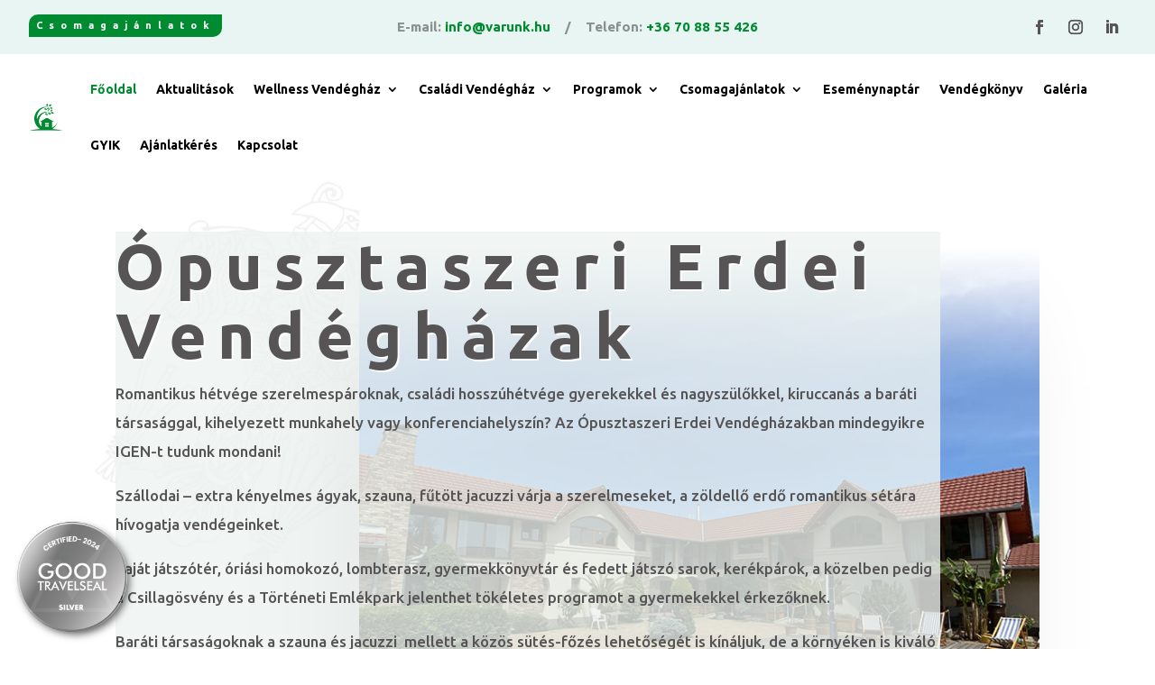

--- FILE ---
content_type: text/css; charset=utf-8
request_url: https://www.varunk.hu/wp-content/cache/min/1/wp-content/themes/divi-child/style.css?ver=1764935800
body_size: -209
content:
.nav li ul{width:400px!important}.et-menu li li a{width:400px!important}.excellent_accommodation_holder{float:center!important;position:center!important}@media (max-width:980){.sub-menu li a{font-size:13px!important;padding:2px 10px!important}}

--- FILE ---
content_type: text/css; charset=utf-8
request_url: https://www.varunk.hu/wp-content/et-cache/21/et-core-unified-tb-9-tb-13-deferred-21.min.css?ver=1766692505
body_size: 5560
content:
div.et_pb_section.et_pb_section_0_tb_footer{background-size:contain;background-image:linear-gradient(180deg,#008b31 15%,rgba(255,255,255,0) 100%),url(https://www.varunk.hu/wp-content/uploads/varunk-webkep-background.jpg)!important}.et_pb_section_0_tb_footer.section_has_divider.et_pb_top_divider .et_pb_top_inside_divider{background-image:url([data-uri]);background-size:100% 100px;top:0;height:100px;z-index:1;transform:scale(1,1)}.et_pb_row_0_tb_footer.et_pb_row{padding-top:4vw!important;padding-top:4vw}.et_pb_image_0_tb_footer{text-align:left;margin-left:0}.et_pb_text_0_tb_footer h2{font-weight:700;font-size:50px;line-height:1.5em;text-align:left}body.safari .et_pb_text_4_tb_footer:hover,body.uiwebview .et_pb_text_3_tb_footer h2,body.uiwebview .et_pb_text_3_tb_footer h1,body.uiwebview .et_pb_text_3_tb_footer:hover,body.iphone .et_pb_text_3_tb_footer:hover,body.safari .et_pb_text_3_tb_footer:hover,body.uiwebview .et_pb_text_2_tb_footer:hover,body.uiwebview .et_pb_text_2_tb_footer h1,body.uiwebview .et_pb_text_4_tb_footer:hover,body.iphone .et_pb_text_2_tb_footer:hover,body.safari .et_pb_text_2_tb_footer:hover,body.uiwebview .et_pb_text_1_tb_footer h2,body.uiwebview .et_pb_text_1_tb_footer h1,body.uiwebview .et_pb_text_1_tb_footer:hover,body.iphone .et_pb_text_4_tb_footer:hover,body.safari .et_pb_text_5_tb_footer:hover,body.uiwebview .et_pb_text_4_tb_footer h1,body.uiwebview .et_pb_text_6_tb_footer h1,body.uiwebview .et_pb_text_7_tb_footer h2,body.uiwebview .et_pb_text_7_tb_footer h1,body.uiwebview .et_pb_text_7_tb_footer:hover,body.iphone .et_pb_text_7_tb_footer:hover,body.safari .et_pb_text_7_tb_footer:hover,body.uiwebview .et_pb_text_6_tb_footer h2,body.uiwebview .et_pb_text_6_tb_footer:hover,body.uiwebview .et_pb_text_4_tb_footer h2,body.iphone .et_pb_text_6_tb_footer:hover,body.safari .et_pb_text_6_tb_footer:hover,body.uiwebview .et_pb_text_5_tb_footer h2,body.uiwebview .et_pb_text_5_tb_footer h1,body.uiwebview .et_pb_text_5_tb_footer:hover,body.iphone .et_pb_text_5_tb_footer:hover,body.safari .et_pb_text_1_tb_footer:hover,body.iphone .et_pb_text_1_tb_footer:hover,body.uiwebview .et_pb_text_2_tb_footer h2,body.safari .et_pb_text_0_tb_footer:hover,body.iphone .et_pb_text_0_tb_footer:hover,body.uiwebview .et_pb_text_0_tb_footer:hover,body.uiwebview .et_pb_text_0_tb_footer h1,body.uiwebview .et_pb_text_0_tb_footer h2{font-variant-ligatures:no-common-ligatures}.et_pb_row_3_tb_footer,.et_pb_row_1_tb_footer{border-radius:40px 0 40px 0;overflow:hidden}.et_pb_row_1_tb_footer.et_pb_row{padding-top:0px!important;padding-bottom:0px!important;padding-top:0px;padding-bottom:0px}.et_pb_blurb_1_tb_footer.et_pb_blurb .et_pb_module_header,.et_pb_blurb_1_tb_footer.et_pb_blurb .et_pb_module_header a,.et_pb_blurb_0_tb_footer.et_pb_blurb .et_pb_module_header,.et_pb_blurb_0_tb_footer.et_pb_blurb .et_pb_module_header a,.et_pb_blurb_2_tb_footer.et_pb_blurb .et_pb_module_header,.et_pb_blurb_2_tb_footer.et_pb_blurb .et_pb_module_header a{font-weight:700;text-transform:uppercase;font-size:16px;color:#000000!important;line-height:1.2em}.et_pb_blurb_0_tb_footer.et_pb_blurb p{line-height:1.3em}.et_pb_blurb_0_tb_footer.et_pb_blurb .et_pb_blurb_description,.et_pb_image_7_tb_footer{text-align:center}.et_pb_blurb_0_tb_footer.et_pb_blurb{font-size:14px;color:#000000!important;line-height:1.3em;padding-right:2%!important;padding-left:2%!important}.et_pb_blurb_2_tb_footer.et_pb_blurb .et_pb_blurb_description a,.et_pb_blurb_1_tb_footer.et_pb_blurb .et_pb_blurb_description a,.et_pb_blurb_0_tb_footer.et_pb_blurb .et_pb_blurb_description a{color:#000000!important}.et_pb_blurb_0_tb_footer .et_pb_main_blurb_image .et_pb_only_image_mode_wrap,.et_pb_blurb_0_tb_footer .et_pb_main_blurb_image .et-pb-icon,.et_pb_blurb_1_tb_footer .et_pb_main_blurb_image .et_pb_only_image_mode_wrap,.et_pb_blurb_1_tb_footer .et_pb_main_blurb_image .et-pb-icon,.et_pb_blurb_2_tb_footer .et_pb_main_blurb_image .et_pb_only_image_mode_wrap,.et_pb_blurb_2_tb_footer .et_pb_main_blurb_image .et-pb-icon{border-radius:100% 100% 100% 100%;overflow:hidden;padding-top:25px!important;padding-right:25px!important;padding-bottom:25px!important;padding-left:25px!important;background-color:rgba(0,39,37,0.1)}.et_pb_blurb_0_tb_footer .et-pb-icon,.et_pb_blurb_1_tb_footer .et-pb-icon,.et_pb_blurb_2_tb_footer .et-pb-icon{font-size:18px;color:#000000;font-family:ETmodules!important;font-weight:400!important}.et_pb_blurb_2_tb_footer .et_pb_blurb_content,.et_pb_blurb_3_tb_footer .et_pb_blurb_content,.et_pb_blurb_1_tb_footer .et_pb_blurb_content,.et_pb_blurb_0_tb_footer .et_pb_blurb_content{max-width:100%}.et_pb_blurb_2_tb_footer.et_pb_blurb p,.et_pb_blurb_3_tb_footer.et_pb_blurb p,.et_pb_blurb_1_tb_footer.et_pb_blurb p{line-height:1.6em}.et_pb_blurb_2_tb_footer.et_pb_blurb,.et_pb_blurb_1_tb_footer.et_pb_blurb{font-size:14px;color:#000000!important;line-height:1.6em;padding-right:2%!important;padding-left:2%!important}.et_pb_blurb_3_tb_footer.et_pb_blurb .et_pb_module_header,.et_pb_blurb_3_tb_footer.et_pb_blurb .et_pb_module_header a{font-weight:700;text-transform:uppercase;font-size:16px;line-height:1.2em}.et_pb_blurb_3_tb_footer.et_pb_blurb{font-size:14px;line-height:1.6em;padding-right:2%!important;padding-left:2%!important}.et_pb_blurb_3_tb_footer.et_pb_blurb .et_pb_blurb_description a{color:#FFFFFF!important}.et_pb_blurb_3_tb_footer .et_pb_main_blurb_image .et_pb_only_image_mode_wrap,.et_pb_blurb_3_tb_footer .et_pb_main_blurb_image .et-pb-icon{border-radius:100% 100% 100% 100%;overflow:hidden;padding-top:25px!important;padding-right:25px!important;padding-bottom:25px!important;padding-left:25px!important;background-color:rgba(255,255,255,0.1)}.et_pb_blurb_3_tb_footer .et-pb-icon{font-size:18px;color:#FFFFFF;font-family:ETmodules!important;font-weight:400!important}.et_pb_section_1_tb_footer.et_pb_section{padding-top:0px;padding-bottom:0px}.et_pb_row_3_tb_footer.et_pb_row{padding-top:25px!important;padding-bottom:25px!important;padding-top:25px;padding-bottom:25px}.et_pb_text_1_tb_footer.et_pb_text,.et_pb_text_3_tb_footer.et_pb_text,.et_pb_text_5_tb_footer.et_pb_text{color:#002725!important}.et_pb_text_5_tb_footer,.et_pb_text_1_tb_footer,.et_pb_text_3_tb_footer{font-size:20px;letter-spacing:1px}.et_pb_text_6_tb_footer.et_pb_text,.et_pb_text_7_tb_footer.et_pb_text,.et_pb_text_4_tb_footer.et_pb_text,.et_pb_text_2_tb_footer.et_pb_text{color:#008B31!important}.et_pb_text_2_tb_footer{line-height:2em;font-weight:500;font-size:13px;line-height:2em;margin-bottom:0px!important}.et_pb_text_4_tb_footer.et_pb_text a,.et_pb_text_6_tb_footer.et_pb_text a,.et_pb_text_2_tb_footer.et_pb_text a{color:#008B31!important;transition:color 300ms ease 0ms}.et_pb_text_6_tb_footer.et_pb_text a:hover,.et_pb_text_2_tb_footer.et_pb_text a:hover,.et_pb_text_4_tb_footer.et_pb_text a:hover{color:#005450!important}.et_pb_text_6_tb_footer a,.et_pb_text_4_tb_footer a,.et_pb_text_2_tb_footer a{line-height:1.7em}.et_pb_image_1_tb_footer .et_pb_image_wrap{border-color:rgba(87,84,86,0.22)}.et_pb_image_1_tb_footer{width:150px;text-align:left;margin-left:0}.et_pb_text_6_tb_footer,.et_pb_text_4_tb_footer{line-height:2em;font-weight:500;font-size:13px;line-height:2em}.et_pb_image_5_tb_footer .et_pb_image_wrap,.et_pb_image_6_tb_footer .et_pb_image_wrap,.et_pb_image_2_tb_footer .et_pb_image_wrap,.et_pb_image_4_tb_footer .et_pb_image_wrap{border-width:1px;border-color:rgba(87,84,86,0.22)}.et_pb_image_2_tb_footer{margin-top:11px!important;margin-bottom:11px!important;text-align:left;margin-left:0}.et_pb_image_3_tb_footer{margin-top:0px!important;margin-bottom:11px!important;text-align:center}.et_pb_image_4_tb_footer,.et_pb_image_5_tb_footer,.et_pb_image_6_tb_footer{margin-top:11px!important;margin-bottom:11px!important;text-align:center}.et_pb_section_2_tb_footer.et_pb_section{padding-top:0px;padding-bottom:0px;background-color:#EDF4F2!important}.et_pb_row_4_tb_footer.et_pb_row{padding-top:10px!important;padding-bottom:10px!important;padding-top:10px;padding-bottom:10px}.et_pb_image_7_tb_footer .et_pb_image_wrap{border-radius:10px 10px 10px 10px;overflow:hidden}.et_pb_image_7_tb_footer .et_pb_image_wrap img{max-height:60px;width:auto}.et_pb_text_7_tb_footer{font-size:12px;margin-bottom:5px!important}.et_pb_social_media_follow_0_tb_footer li a.icon:before{transition:color 300ms ease 0ms}.et_pb_social_media_follow_0_tb_footer li.et_pb_social_icon a.icon:before{color:#008B31}.et_pb_social_media_follow_0_tb_footer li.et_pb_social_icon a.icon:hover:before{color:#002725}.et_pb_column_2_tb_footer{background-color:#f6edd9;padding-top:5%;padding-right:2%;padding-bottom:5%;padding-left:2%}.et_pb_column_3_tb_footer{background-color:#FFDB83;padding-top:5%;padding-right:2%;padding-bottom:5%;padding-left:2%}.et_pb_column_4_tb_footer{background-color:#D0A54F;padding-top:5%;padding-right:2%;padding-bottom:5%;padding-left:2%}.et_pb_column_5_tb_footer{background-color:#575456;padding-top:5%;padding-right:2%;padding-bottom:5%;padding-left:2%}.et_pb_social_media_follow_network_0_tb_footer,.et_pb_social_media_follow_network_1_tb_footer,.et_pb_social_media_follow_network_2_tb_footer{margin-top:0px!important;margin-right:0px!important;margin-bottom:0px!important;margin-left:0px!important}.et_pb_image_1_tb_footer.et_pb_module{margin-left:auto!important;margin-right:auto!important}@media only screen and (min-width:981px){.et_pb_image_0_tb_footer{width:75%}}@media only screen and (max-width:980px){.et_pb_image_0_tb_footer{width:75%}.et_pb_image_0_tb_footer .et_pb_image_wrap img,.et_pb_image_1_tb_footer .et_pb_image_wrap img,.et_pb_image_2_tb_footer .et_pb_image_wrap img,.et_pb_image_3_tb_footer .et_pb_image_wrap img,.et_pb_image_4_tb_footer .et_pb_image_wrap img,.et_pb_image_5_tb_footer .et_pb_image_wrap img,.et_pb_image_6_tb_footer .et_pb_image_wrap img,.et_pb_image_7_tb_footer .et_pb_image_wrap img{width:auto}.et_pb_text_0_tb_footer h2{font-size:48px;text-align:center}.et_pb_blurb_0_tb_footer.et_pb_blurb,.et_pb_blurb_1_tb_footer.et_pb_blurb,.et_pb_blurb_2_tb_footer.et_pb_blurb,.et_pb_blurb_3_tb_footer.et_pb_blurb{font-size:18px}}@media only screen and (max-width:767px){.et_pb_section_0_tb_footer.section_has_divider.et_pb_top_divider .et_pb_top_inside_divider{background-image:url([data-uri]);background-size:100% 40px;top:0;height:40px;z-index:1;transform:scale(1,1)}.et_pb_image_0_tb_footer{width:40%;text-align:center;margin-left:auto;margin-right:auto}.et_pb_image_6_tb_footer .et_pb_image_wrap img,.et_pb_image_5_tb_footer .et_pb_image_wrap img,.et_pb_image_4_tb_footer .et_pb_image_wrap img,.et_pb_image_3_tb_footer .et_pb_image_wrap img,.et_pb_image_2_tb_footer .et_pb_image_wrap img,.et_pb_image_1_tb_footer .et_pb_image_wrap img,.et_pb_image_7_tb_footer .et_pb_image_wrap img,.et_pb_image_0_tb_footer .et_pb_image_wrap img{width:auto}.et_pb_text_0_tb_footer h2{font-size:24px}.et_pb_blurb_1_tb_footer.et_pb_blurb .et_pb_module_header,.et_pb_blurb_1_tb_footer.et_pb_blurb .et_pb_module_header a,.et_pb_blurb_0_tb_footer.et_pb_blurb .et_pb_module_header,.et_pb_blurb_0_tb_footer.et_pb_blurb .et_pb_module_header a,.et_pb_blurb_2_tb_footer.et_pb_blurb .et_pb_module_header,.et_pb_blurb_2_tb_footer.et_pb_blurb .et_pb_module_header a,.et_pb_blurb_3_tb_footer.et_pb_blurb .et_pb_module_header,.et_pb_blurb_3_tb_footer.et_pb_blurb .et_pb_module_header a{font-size:14px}.et_pb_blurb_1_tb_footer.et_pb_blurb,.et_pb_blurb_2_tb_footer.et_pb_blurb,.et_pb_blurb_0_tb_footer.et_pb_blurb,.et_pb_blurb_3_tb_footer.et_pb_blurb{font-size:16px}.et_pb_image_2_tb_footer,.et_pb_code_4_tb_footer,.et_pb_image_4_tb_footer,.et_pb_image_1_tb_footer,.et_pb_image_5_tb_footer,.et_pb_image_6_tb_footer,.et_pb_image_3_tb_footer{display:none!important}}div.et_pb_section.et_pb_section_0{background-size:contain;background-image:url(https://www.varunk.hu/wp-content/uploads/varunk-webkep-background.jpg)!important}.et_pb_section_0.et_pb_section{padding-top:0px;padding-bottom:0px}.et_pb_text_0{line-height:1.9em;font-size:17px;line-height:1.9em;background-color:rgba(237,244,242,0.79);margin-right:-700px!important}.et_pb_text_0 h1{font-size:70px;letter-spacing:12px;line-height:1.1em;text-shadow:0.03em 0.03em 0em #ffffff}body.uiwebview .et_pb_text_7 h2,body.uiwebview .et_pb_text_6:hover,body.iphone .et_pb_text_6:hover,body.safari .et_pb_text_6:hover,body.uiwebview .et_pb_text_5 h2,body.uiwebview .et_pb_text_1 h2,body.safari .et_pb_text_2:hover,body.uiwebview .et_pb_text_5:hover,body.iphone .et_pb_text_5:hover,body.safari .et_pb_text_5:hover,body.iphone .et_pb_text_2:hover,body.safari .et_pb_text_1:hover,body.uiwebview .et_pb_text_4 h1,body.uiwebview .et_pb_text_4 h2,body.uiwebview .et_pb_text_1 h1,body.uiwebview .et_pb_text_4:hover,body.iphone .et_pb_text_4:hover,body.safari .et_pb_text_4:hover,body.uiwebview .et_pb_text_2:hover,body.uiwebview .et_pb_text_2 h1,body.uiwebview .et_pb_text_3 h2,body.uiwebview .et_pb_text_3 h1,body.uiwebview .et_pb_text_3:hover,body.uiwebview .et_pb_text_2 h2,body.iphone .et_pb_text_3:hover,body.safari .et_pb_text_3:hover,body.uiwebview .et_pb_text_6 h1,body.uiwebview .et_pb_text_5 h1,body.uiwebview .et_pb_text_0 h1,body.uiwebview .et_pb_text_0:hover,body.iphone .et_pb_text_7:hover,body.uiwebview .et_pb_text_7 h1,body.iphone .et_pb_text_1:hover,body.uiwebview .et_pb_text_7:hover,body.safari .et_pb_text_7:hover,body.uiwebview .et_pb_text_1:hover,body.safari .et_pb_text_0:hover,body.iphone .et_pb_text_0:hover,body.uiwebview .et_pb_text_6 h2{font-variant-ligatures:no-common-ligatures}.et_pb_image_0 .et_pb_image_wrap{box-shadow:-40px 100px 120px -40px rgba(0,0,0,0.3)}.et_pb_image_0{z-index:1;position:relative;text-align:center}.et_pb_divider_0{margin-bottom:0px!important}.et_pb_divider_0:before{border-top-color:#ffd4a3;border-top-width:2px}.et_pb_row_4,body #page-container .et-db #et-boc .et-l .et_pb_row_4.et_pb_row,body.et_pb_pagebuilder_layout.single #page-container #et-boc .et-l .et_pb_row_4.et_pb_row,body.et_pb_pagebuilder_layout.single.et_full_width_page #page-container #et-boc .et-l .et_pb_row_4.et_pb_row,.et_pb_row_3,body #page-container .et-db #et-boc .et-l .et_pb_row_3.et_pb_row,body.et_pb_pagebuilder_layout.single #page-container #et-boc .et-l .et_pb_row_3.et_pb_row,body.et_pb_pagebuilder_layout.single.et_full_width_page #page-container #et-boc .et-l .et_pb_row_3.et_pb_row,.et_pb_row_5,body #page-container .et-db #et-boc .et-l .et_pb_row_5.et_pb_row,body.et_pb_pagebuilder_layout.single #page-container #et-boc .et-l .et_pb_row_5.et_pb_row,body.et_pb_pagebuilder_layout.single.et_full_width_page #page-container #et-boc .et-l .et_pb_row_5.et_pb_row,.et_pb_row_2,body #page-container .et-db #et-boc .et-l .et_pb_row_2.et_pb_row,body.et_pb_pagebuilder_layout.single #page-container #et-boc .et-l .et_pb_row_2.et_pb_row,body.et_pb_pagebuilder_layout.single.et_full_width_page #page-container #et-boc .et-l .et_pb_row_2.et_pb_row{width:90%;max-width:2160px}.et_pb_image_14 .et_pb_image_wrap,.et_pb_image_11 .et_pb_image_wrap,.et_pb_image_8 .et_pb_image_wrap,.et_pb_image_16 .et_pb_image_wrap,.et_pb_image_7 .et_pb_image_wrap,.et_pb_image_13 .et_pb_image_wrap,.et_pb_image_9 .et_pb_image_wrap,.et_pb_image_6 .et_pb_image_wrap,.et_pb_image_2 .et_pb_image_wrap,.et_pb_image_5 .et_pb_image_wrap,.et_pb_image_10 .et_pb_image_wrap,.et_pb_image_15 .et_pb_image_wrap,.et_pb_image_12 .et_pb_image_wrap,.et_pb_image_4 .et_pb_image_wrap,.et_pb_image_3 .et_pb_image_wrap,.et_pb_image_1 .et_pb_image_wrap{border-radius:10px 10px 0 0;overflow:hidden;box-shadow:0px 2px 18px 0px rgba(0,0,0,0.2)}.et_pb_image_9,.et_pb_image_14,.et_pb_image_8,.et_pb_image_3,.et_pb_image_1,.et_pb_image_16,.et_pb_image_15,.et_pb_image_19,.et_pb_image_4,.et_pb_image_12,.et_pb_image_5,.et_pb_image_2,.et_pb_image_11,.et_pb_image_6,.et_pb_image_13,.et_pb_image_7,.et_pb_image_10{text-align:left;margin-left:0}.et_pb_cta_11.et_pb_promo h2,.et_pb_cta_11.et_pb_promo h1.et_pb_module_header,.et_pb_cta_11.et_pb_promo h3.et_pb_module_header,.et_pb_cta_11.et_pb_promo h4.et_pb_module_header,.et_pb_cta_11.et_pb_promo h5.et_pb_module_header,.et_pb_cta_11.et_pb_promo h6.et_pb_module_header,.et_pb_cta_12.et_pb_promo h2,.et_pb_cta_12.et_pb_promo h1.et_pb_module_header,.et_pb_cta_12.et_pb_promo h3.et_pb_module_header,.et_pb_cta_12.et_pb_promo h4.et_pb_module_header,.et_pb_cta_12.et_pb_promo h5.et_pb_module_header,.et_pb_cta_12.et_pb_promo h6.et_pb_module_header,.et_pb_cta_9.et_pb_promo h2,.et_pb_cta_9.et_pb_promo h1.et_pb_module_header,.et_pb_cta_9.et_pb_promo h3.et_pb_module_header,.et_pb_cta_9.et_pb_promo h4.et_pb_module_header,.et_pb_cta_9.et_pb_promo h5.et_pb_module_header,.et_pb_cta_9.et_pb_promo h6.et_pb_module_header,.et_pb_cta_10.et_pb_promo h2,.et_pb_cta_10.et_pb_promo h1.et_pb_module_header,.et_pb_cta_10.et_pb_promo h3.et_pb_module_header,.et_pb_cta_10.et_pb_promo h4.et_pb_module_header,.et_pb_cta_10.et_pb_promo h5.et_pb_module_header,.et_pb_cta_10.et_pb_promo h6.et_pb_module_header,.et_pb_cta_15.et_pb_promo h2,.et_pb_cta_15.et_pb_promo h1.et_pb_module_header,.et_pb_cta_15.et_pb_promo h3.et_pb_module_header,.et_pb_cta_15.et_pb_promo h4.et_pb_module_header,.et_pb_cta_15.et_pb_promo h5.et_pb_module_header,.et_pb_cta_15.et_pb_promo h6.et_pb_module_header,.et_pb_cta_13.et_pb_promo h2,.et_pb_cta_13.et_pb_promo h1.et_pb_module_header,.et_pb_cta_13.et_pb_promo h3.et_pb_module_header,.et_pb_cta_13.et_pb_promo h4.et_pb_module_header,.et_pb_cta_13.et_pb_promo h5.et_pb_module_header,.et_pb_cta_13.et_pb_promo h6.et_pb_module_header,.et_pb_cta_6.et_pb_promo h2,.et_pb_cta_6.et_pb_promo h1.et_pb_module_header,.et_pb_cta_6.et_pb_promo h3.et_pb_module_header,.et_pb_cta_6.et_pb_promo h4.et_pb_module_header,.et_pb_cta_6.et_pb_promo h5.et_pb_module_header,.et_pb_cta_6.et_pb_promo h6.et_pb_module_header,.et_pb_cta_0.et_pb_promo h2,.et_pb_cta_0.et_pb_promo h1.et_pb_module_header,.et_pb_cta_0.et_pb_promo h3.et_pb_module_header,.et_pb_cta_0.et_pb_promo h4.et_pb_module_header,.et_pb_cta_0.et_pb_promo h5.et_pb_module_header,.et_pb_cta_0.et_pb_promo h6.et_pb_module_header,.et_pb_cta_1.et_pb_promo h2,.et_pb_cta_1.et_pb_promo h1.et_pb_module_header,.et_pb_cta_1.et_pb_promo h3.et_pb_module_header,.et_pb_cta_1.et_pb_promo h4.et_pb_module_header,.et_pb_cta_1.et_pb_promo h5.et_pb_module_header,.et_pb_cta_1.et_pb_promo h6.et_pb_module_header,.et_pb_cta_14.et_pb_promo h2,.et_pb_cta_14.et_pb_promo h1.et_pb_module_header,.et_pb_cta_14.et_pb_promo h3.et_pb_module_header,.et_pb_cta_14.et_pb_promo h4.et_pb_module_header,.et_pb_cta_14.et_pb_promo h5.et_pb_module_header,.et_pb_cta_14.et_pb_promo h6.et_pb_module_header,.et_pb_cta_2.et_pb_promo h2,.et_pb_cta_2.et_pb_promo h1.et_pb_module_header,.et_pb_cta_2.et_pb_promo h3.et_pb_module_header,.et_pb_cta_2.et_pb_promo h4.et_pb_module_header,.et_pb_cta_2.et_pb_promo h5.et_pb_module_header,.et_pb_cta_2.et_pb_promo h6.et_pb_module_header,.et_pb_cta_3.et_pb_promo h2,.et_pb_cta_3.et_pb_promo h1.et_pb_module_header,.et_pb_cta_3.et_pb_promo h3.et_pb_module_header,.et_pb_cta_3.et_pb_promo h4.et_pb_module_header,.et_pb_cta_3.et_pb_promo h5.et_pb_module_header,.et_pb_cta_3.et_pb_promo h6.et_pb_module_header,.et_pb_cta_5.et_pb_promo h2,.et_pb_cta_5.et_pb_promo h1.et_pb_module_header,.et_pb_cta_5.et_pb_promo h3.et_pb_module_header,.et_pb_cta_5.et_pb_promo h4.et_pb_module_header,.et_pb_cta_5.et_pb_promo h5.et_pb_module_header,.et_pb_cta_5.et_pb_promo h6.et_pb_module_header,.et_pb_cta_4.et_pb_promo h2,.et_pb_cta_4.et_pb_promo h1.et_pb_module_header,.et_pb_cta_4.et_pb_promo h3.et_pb_module_header,.et_pb_cta_4.et_pb_promo h4.et_pb_module_header,.et_pb_cta_4.et_pb_promo h5.et_pb_module_header,.et_pb_cta_4.et_pb_promo h6.et_pb_module_header,.et_pb_cta_8.et_pb_promo h2,.et_pb_cta_8.et_pb_promo h1.et_pb_module_header,.et_pb_cta_8.et_pb_promo h3.et_pb_module_header,.et_pb_cta_8.et_pb_promo h4.et_pb_module_header,.et_pb_cta_8.et_pb_promo h5.et_pb_module_header,.et_pb_cta_8.et_pb_promo h6.et_pb_module_header,.et_pb_cta_7.et_pb_promo h2,.et_pb_cta_7.et_pb_promo h1.et_pb_module_header,.et_pb_cta_7.et_pb_promo h3.et_pb_module_header,.et_pb_cta_7.et_pb_promo h4.et_pb_module_header,.et_pb_cta_7.et_pb_promo h5.et_pb_module_header,.et_pb_cta_7.et_pb_promo h6.et_pb_module_header{text-transform:uppercase!important;color:#575456!important;line-height:1.4em!important}.et_pb_cta_6.et_pb_promo,.et_pb_cta_12.et_pb_promo,.et_pb_cta_9.et_pb_promo,.et_pb_cta_0.et_pb_promo,.et_pb_cta_14.et_pb_promo,.et_pb_cta_8.et_pb_promo,.et_pb_cta_1.et_pb_promo,.et_pb_cta_15.et_pb_promo,.et_pb_cta_10.et_pb_promo,.et_pb_cta_11.et_pb_promo,.et_pb_cta_2.et_pb_promo,.et_pb_cta_7.et_pb_promo,.et_pb_cta_3.et_pb_promo,.et_pb_cta_13.et_pb_promo,.et_pb_cta_4.et_pb_promo,.et_pb_cta_5.et_pb_promo{background-image:linear-gradient(180deg,rgba(0,139,49,0.2) 0%,rgba(0,139,49,0.1) 100%),url(https://www.varunk.hu/wp-content/uploads/varunk-webkep-background.jpg);border-radius:0 1px 10px 10px;overflow:hidden}body #page-container .et_pb_section .et_pb_cta_13.et_pb_promo .et_pb_promo_button.et_pb_button,body #page-container .et_pb_section .et_pb_cta_15.et_pb_promo .et_pb_promo_button.et_pb_button,body #page-container .et_pb_section .et_pb_cta_6.et_pb_promo .et_pb_promo_button.et_pb_button,body #page-container .et_pb_section .et_pb_cta_12.et_pb_promo .et_pb_promo_button.et_pb_button,body #page-container .et_pb_section .et_pb_cta_11.et_pb_promo .et_pb_promo_button.et_pb_button,body #page-container .et_pb_section .et_pb_cta_10.et_pb_promo .et_pb_promo_button.et_pb_button,body #page-container .et_pb_section .et_pb_cta_9.et_pb_promo .et_pb_promo_button.et_pb_button,body #page-container .et_pb_section .et_pb_cta_8.et_pb_promo .et_pb_promo_button.et_pb_button,body #page-container .et_pb_section .et_pb_cta_7.et_pb_promo .et_pb_promo_button.et_pb_button,body #page-container .et_pb_section .et_pb_cta_5.et_pb_promo .et_pb_promo_button.et_pb_button,body #page-container .et_pb_section .et_pb_cta_4.et_pb_promo .et_pb_promo_button.et_pb_button,body #page-container .et_pb_section .et_pb_cta_3.et_pb_promo .et_pb_promo_button.et_pb_button,body #page-container .et_pb_section .et_pb_cta_2.et_pb_promo .et_pb_promo_button.et_pb_button,body #page-container .et_pb_section .et_pb_cta_1.et_pb_promo .et_pb_promo_button.et_pb_button,body #page-container .et_pb_section .et_pb_cta_0.et_pb_promo .et_pb_promo_button.et_pb_button,body #page-container .et_pb_section .et_pb_cta_14.et_pb_promo .et_pb_promo_button.et_pb_button{color:#FFFFFF!important;border-width:0px!important;border-color:#FFDB83;border-radius:100px;font-size:18px;font-weight:500!important;text-transform:uppercase!important;background-color:#008B31}body #page-container .et_pb_section .et_pb_button_0:after,body #page-container .et_pb_section .et_pb_button_1:after,body #page-container .et_pb_section .et_pb_cta_15.et_pb_promo .et_pb_promo_button.et_pb_button:after,body #page-container .et_pb_section .et_pb_cta_6.et_pb_promo .et_pb_promo_button.et_pb_button:after,body #page-container .et_pb_section .et_pb_cta_10.et_pb_promo .et_pb_promo_button.et_pb_button:after,body #page-container .et_pb_section .et_pb_cta_9.et_pb_promo .et_pb_promo_button.et_pb_button:after,body #page-container .et_pb_section .et_pb_cta_0.et_pb_promo .et_pb_promo_button.et_pb_button:after,body #page-container .et_pb_section .et_pb_cta_11.et_pb_promo .et_pb_promo_button.et_pb_button:after,body #page-container .et_pb_section .et_pb_cta_2.et_pb_promo .et_pb_promo_button.et_pb_button:after,body #page-container .et_pb_section .et_pb_cta_12.et_pb_promo .et_pb_promo_button.et_pb_button:after,body #page-container .et_pb_section .et_pb_cta_3.et_pb_promo .et_pb_promo_button.et_pb_button:after,body #page-container .et_pb_section .et_pb_cta_4.et_pb_promo .et_pb_promo_button.et_pb_button:after,body #page-container .et_pb_section .et_pb_cta_1.et_pb_promo .et_pb_promo_button.et_pb_button:after,body #page-container .et_pb_section .et_pb_cta_8.et_pb_promo .et_pb_promo_button.et_pb_button:after,body #page-container .et_pb_section .et_pb_cta_7.et_pb_promo .et_pb_promo_button.et_pb_button:after,body #page-container .et_pb_section .et_pb_cta_5.et_pb_promo .et_pb_promo_button.et_pb_button:after,body #page-container .et_pb_section .et_pb_cta_13.et_pb_promo .et_pb_promo_button.et_pb_button:after,body #page-container .et_pb_section .et_pb_cta_14.et_pb_promo .et_pb_promo_button.et_pb_button:after{font-size:1.6em}body.et_button_custom_icon #page-container .et_pb_cta_8.et_pb_promo .et_pb_promo_button.et_pb_button:after,body.et_button_custom_icon #page-container .et_pb_cta_7.et_pb_promo .et_pb_promo_button.et_pb_button:after,body.et_button_custom_icon #page-container .et_pb_cta_3.et_pb_promo .et_pb_promo_button.et_pb_button:after,body.et_button_custom_icon #page-container .et_pb_button_1:after,body.et_button_custom_icon #page-container .et_pb_cta_2.et_pb_promo .et_pb_promo_button.et_pb_button:after,body.et_button_custom_icon #page-container .et_pb_cta_5.et_pb_promo .et_pb_promo_button.et_pb_button:after,body.et_button_custom_icon #page-container .et_pb_button_0:after,body.et_button_custom_icon #page-container .et_pb_cta_6.et_pb_promo .et_pb_promo_button.et_pb_button:after,body.et_button_custom_icon #page-container .et_pb_cta_1.et_pb_promo .et_pb_promo_button.et_pb_button:after,body.et_button_custom_icon #page-container .et_pb_cta_4.et_pb_promo .et_pb_promo_button.et_pb_button:after,body.et_button_custom_icon #page-container .et_pb_cta_14.et_pb_promo .et_pb_promo_button.et_pb_button:after,body.et_button_custom_icon #page-container .et_pb_cta_10.et_pb_promo .et_pb_promo_button.et_pb_button:after,body.et_button_custom_icon #page-container .et_pb_cta_11.et_pb_promo .et_pb_promo_button.et_pb_button:after,body.et_button_custom_icon #page-container .et_pb_cta_13.et_pb_promo .et_pb_promo_button.et_pb_button:after,body.et_button_custom_icon #page-container .et_pb_cta_12.et_pb_promo .et_pb_promo_button.et_pb_button:after,body.et_button_custom_icon #page-container .et_pb_cta_15.et_pb_promo .et_pb_promo_button.et_pb_button:after,body.et_button_custom_icon #page-container .et_pb_cta_9.et_pb_promo .et_pb_promo_button.et_pb_button:after,body.et_button_custom_icon #page-container .et_pb_cta_0.et_pb_promo .et_pb_promo_button.et_pb_button:after{font-size:18px}.et_pb_cta_8,.et_pb_cta_10,.et_pb_cta_13,.et_pb_cta_6,.et_pb_cta_5,.et_pb_cta_12,.et_pb_cta_0,.et_pb_cta_4,.et_pb_cta_15,.et_pb_cta_7,.et_pb_cta_3,.et_pb_cta_14,.et_pb_cta_9,.et_pb_cta_2,.et_pb_cta_11,.et_pb_cta_1{box-shadow:0px 2px 18px 0px rgba(0,0,0,0.2)}.et_pb_section_3{overflow-x:hidden;overflow-y:hidden}.et_pb_section_3.et_pb_section{padding-bottom:100px}.et_pb_row_6.et_pb_row{padding-top:0px!important;padding-bottom:60px!important;padding-top:0px;padding-bottom:60px}.et_pb_row_6{box-shadow:20vw 0px 0px 0px #FFDB83}.et_pb_text_1 h2,.et_pb_text_3 h2{font-size:70px;letter-spacing:3px;line-height:1.2em}.et_pb_text_7,.et_pb_text_6,.et_pb_text_5,.et_pb_text_3,.et_pb_text_1{max-width:800px}.et_pb_divider_2,.et_pb_divider_1{margin-bottom:0px!important;margin-left:-70px!important;width:100px}.et_pb_divider_1:before{border-top-color:#008B31;border-top-width:2px}.et_pb_text_4,.et_pb_text_2{line-height:1.8em;font-size:18px;line-height:1.8em;max-width:800px}.et_pb_button_1_wrapper .et_pb_button_1,.et_pb_button_1_wrapper .et_pb_button_1:hover,.et_pb_button_0_wrapper .et_pb_button_0,.et_pb_button_0_wrapper .et_pb_button_0:hover{padding-top:10px!important;padding-right:40px!important;padding-bottom:10px!important;padding-left:40px!important}body #page-container .et_pb_section .et_pb_button_0,body #page-container .et_pb_section .et_pb_button_1{color:#FFDB83!important;border-width:0px!important;border-radius:100px;font-size:18px;font-weight:500!important;text-transform:uppercase!important;background-color:#575456}.et_pb_button_1,.et_pb_button_1:after,.et_pb_button_0,.et_pb_button_0:after{transition:all 300ms ease 0ms}.et_pb_image_17{margin-right:-20vw!important;text-align:left;margin-left:0}.et_pb_image_17 .et_pb_image_wrap{box-shadow:0px 80px 100px -40px rgba(255,219,131,0.3)}.et_pb_section_4.et_pb_section{margin-top:24vw;margin-bottom:190px;background-color:#575456!important}.et_pb_row_7{background-color:#FFDB83;box-shadow:0px 2px 18px 0px rgba(56,21,11,0.09)}.et_pb_row_7.et_pb_row{padding-right:70px!important;padding-bottom:60px!important;padding-left:70px!important;margin-top:-140px!important;margin-right:auto!important;margin-bottom:-130px!important;margin-left:auto!important;padding-right:70px;padding-bottom:60px;padding-left:70px}.et_pb_row_10,body #page-container .et-db #et-boc .et-l .et_pb_row_10.et_pb_row,body.et_pb_pagebuilder_layout.single #page-container #et-boc .et-l .et_pb_row_10.et_pb_row,body.et_pb_pagebuilder_layout.single.et_full_width_page #page-container #et-boc .et-l .et_pb_row_10.et_pb_row,.et_pb_row_8,body #page-container .et-db #et-boc .et-l .et_pb_row_8.et_pb_row,body.et_pb_pagebuilder_layout.single #page-container #et-boc .et-l .et_pb_row_8.et_pb_row,body.et_pb_pagebuilder_layout.single.et_full_width_page #page-container #et-boc .et-l .et_pb_row_8.et_pb_row,.et_pb_row_7,body #page-container .et-db #et-boc .et-l .et_pb_row_7.et_pb_row,body.et_pb_pagebuilder_layout.single #page-container #et-boc .et-l .et_pb_row_7.et_pb_row,body.et_pb_pagebuilder_layout.single.et_full_width_page #page-container #et-boc .et-l .et_pb_row_7.et_pb_row{width:85%;max-width:1280px}.et_pb_image_18{margin-top:-20vw!important;margin-left:-6vw!important;transform:translateX(-10vw) translateY(0px);text-align:left;margin-left:0}.et_pb_image_18 .et_pb_image_wrap{box-shadow:0px 100px 120px -40px rgba(87,84,86,0.3)}.et_pb_divider_2:before{border-top-color:#575456;border-top-width:2px}.et_pb_row_8{background-color:#EDF4F2;overflow-x:visible;overflow-y:visible;box-shadow:0px 2px 18px 0px rgba(87,84,86,0.09)}.et_pb_row_8.et_pb_row,.et_pb_row_10.et_pb_row{padding-right:70px!important;padding-left:70px!important;padding-right:70px;padding-left:70px}.et_pb_text_5 h2{font-size:50px;line-height:1.2em;text-align:center}.et_pb_blurb_7.et_pb_blurb .et_pb_module_header,.et_pb_blurb_7.et_pb_blurb .et_pb_module_header a,.et_pb_blurb_8.et_pb_blurb .et_pb_module_header,.et_pb_blurb_8.et_pb_blurb .et_pb_module_header a,.et_pb_blurb_6.et_pb_blurb .et_pb_module_header,.et_pb_blurb_6.et_pb_blurb .et_pb_module_header a,.et_pb_blurb_10.et_pb_blurb .et_pb_module_header,.et_pb_blurb_10.et_pb_blurb .et_pb_module_header a,.et_pb_blurb_11.et_pb_blurb .et_pb_module_header,.et_pb_blurb_11.et_pb_blurb .et_pb_module_header a,.et_pb_blurb_9.et_pb_blurb .et_pb_module_header,.et_pb_blurb_9.et_pb_blurb .et_pb_module_header a,.et_pb_blurb_5.et_pb_blurb .et_pb_module_header,.et_pb_blurb_5.et_pb_blurb .et_pb_module_header a,.et_pb_blurb_4.et_pb_blurb .et_pb_module_header,.et_pb_blurb_4.et_pb_blurb .et_pb_module_header a,.et_pb_blurb_0.et_pb_blurb .et_pb_module_header,.et_pb_blurb_0.et_pb_blurb .et_pb_module_header a,.et_pb_blurb_1.et_pb_blurb .et_pb_module_header,.et_pb_blurb_1.et_pb_blurb .et_pb_module_header a,.et_pb_blurb_3.et_pb_blurb .et_pb_module_header,.et_pb_blurb_3.et_pb_blurb .et_pb_module_header a,.et_pb_blurb_2.et_pb_blurb .et_pb_module_header,.et_pb_blurb_2.et_pb_blurb .et_pb_module_header a{font-size:20px;color:#008B31!important;line-height:1.4em}.et_pb_blurb_11.et_pb_blurb,.et_pb_blurb_4.et_pb_blurb,.et_pb_blurb_0.et_pb_blurb,.et_pb_blurb_10.et_pb_blurb,.et_pb_blurb_9.et_pb_blurb,.et_pb_blurb_1.et_pb_blurb,.et_pb_blurb_8.et_pb_blurb,.et_pb_blurb_2.et_pb_blurb,.et_pb_blurb_6.et_pb_blurb,.et_pb_blurb_7.et_pb_blurb,.et_pb_blurb_3.et_pb_blurb,.et_pb_blurb_5.et_pb_blurb{font-weight:300;background-color:#ffffff;padding-top:40px!important;padding-right:20px!important;padding-bottom:40px!important;padding-left:20px!important;margin-top:50px!important;margin-bottom:12%!important}.et_pb_blurb_7,.et_pb_blurb_2,.et_pb_blurb_6,.et_pb_blurb_8,.et_pb_blurb_1,.et_pb_blurb_9,.et_pb_blurb_3,.et_pb_blurb_0,.et_pb_blurb_11,.et_pb_blurb_10,.et_pb_blurb_5,.et_pb_blurb_4{box-shadow:0px 50px 80px 0px rgba(12,2,2,0.1);transition:transform 300ms ease 0ms}.et_pb_blurb_6:hover,.et_pb_blurb_11:hover,.et_pb_blurb_1:hover,.et_pb_blurb_10:hover,.et_pb_blurb_9:hover,.et_pb_blurb_8:hover,.et_pb_blurb_7:hover,.et_pb_blurb_0:hover,.et_pb_blurb_5:hover,.et_pb_blurb_4:hover,.et_pb_blurb_3:hover,.et_pb_blurb_2:hover{transform:scaleX(1.06) scaleY(1.06)!important}.et_pb_video_1 .et_pb_video_overlay_hover:hover,.et_pb_video_0 .et_pb_video_overlay_hover:hover{background-color:rgba(0,0,0,.6)}.et_pb_row_10{background-color:#fff8ed;overflow-x:visible;overflow-y:visible;box-shadow:0px 2px 18px 0px rgba(87,84,86,0.09)}.et_pb_text_6 h2{font-size:32px;letter-spacing:3px;line-height:1.2em}.et_pb_image_19 .et_pb_image_wrap{box-shadow:0px 2px 18px 0px rgba(0,0,0,0.3)}.et_pb_text_7 h2{font-size:54px;line-height:1.2em}.et_pb_image_20{margin-top:50px!important;width:300px;text-align:center}.et_pb_image_21{margin-top:50px!important;width:320px;text-align:center}.et_pb_image_22{margin-top:50px!important;width:127px;max-width:100%;text-align:center}.et_pb_column_0{padding-top:30px;z-index:10!important;position:relative}.et_pb_column_21{padding-top:100px}.et_pb_column_24{padding-top:80px;padding-right:40px}.et_pb_column_25{padding-top:100px;padding-right:40px}.et_pb_column_27{padding-top:40px}.et_pb_column_30{padding-top:150px;padding-right:40px}@media only screen and (max-width:980px){.et_pb_text_0{font-size:17px;margin-right:0vw!important}.et_pb_text_0 h1{font-size:44px;line-height:1.1em;letter-spacing:2px}.et_pb_image_0,.et_pb_image_18{max-width:400px}.et_pb_image_22 .et_pb_image_wrap img,.et_pb_image_9 .et_pb_image_wrap img,.et_pb_image_10 .et_pb_image_wrap img,.et_pb_image_11 .et_pb_image_wrap img,.et_pb_image_12 .et_pb_image_wrap img,.et_pb_image_13 .et_pb_image_wrap img,.et_pb_image_14 .et_pb_image_wrap img,.et_pb_image_17 .et_pb_image_wrap img,.et_pb_image_16 .et_pb_image_wrap img,.et_pb_image_7 .et_pb_image_wrap img,.et_pb_image_18 .et_pb_image_wrap img,.et_pb_image_19 .et_pb_image_wrap img,.et_pb_image_20 .et_pb_image_wrap img,.et_pb_image_21 .et_pb_image_wrap img,.et_pb_image_8 .et_pb_image_wrap img,.et_pb_image_15 .et_pb_image_wrap img,.et_pb_image_6 .et_pb_image_wrap img,.et_pb_image_3 .et_pb_image_wrap img,.et_pb_image_0 .et_pb_image_wrap img,.et_pb_image_1 .et_pb_image_wrap img,.et_pb_image_2 .et_pb_image_wrap img,.et_pb_image_4 .et_pb_image_wrap img,.et_pb_image_5 .et_pb_image_wrap img{width:auto}body #page-container .et_pb_section .et_pb_cta_12.et_pb_promo .et_pb_promo_button.et_pb_button:after,body #page-container .et_pb_section .et_pb_cta_2.et_pb_promo .et_pb_promo_button.et_pb_button:after,body #page-container .et_pb_section .et_pb_cta_13.et_pb_promo .et_pb_promo_button.et_pb_button:after,body #page-container .et_pb_section .et_pb_cta_5.et_pb_promo .et_pb_promo_button.et_pb_button:after,body #page-container .et_pb_section .et_pb_cta_14.et_pb_promo .et_pb_promo_button.et_pb_button:after,body #page-container .et_pb_section .et_pb_cta_15.et_pb_promo .et_pb_promo_button.et_pb_button:after,body #page-container .et_pb_section .et_pb_cta_1.et_pb_promo .et_pb_promo_button.et_pb_button:after,body #page-container .et_pb_section .et_pb_button_1:after,body #page-container .et_pb_section .et_pb_cta_0.et_pb_promo .et_pb_promo_button.et_pb_button:after,body #page-container .et_pb_section .et_pb_cta_11.et_pb_promo .et_pb_promo_button.et_pb_button:after,body #page-container .et_pb_section .et_pb_button_0:after,body #page-container .et_pb_section .et_pb_cta_10.et_pb_promo .et_pb_promo_button.et_pb_button:after,body #page-container .et_pb_section .et_pb_cta_4.et_pb_promo .et_pb_promo_button.et_pb_button:after,body #page-container .et_pb_section .et_pb_cta_3.et_pb_promo .et_pb_promo_button.et_pb_button:after,body #page-container .et_pb_section .et_pb_cta_7.et_pb_promo .et_pb_promo_button.et_pb_button:after,body #page-container .et_pb_section .et_pb_cta_9.et_pb_promo .et_pb_promo_button.et_pb_button:after,body #page-container .et_pb_section .et_pb_cta_6.et_pb_promo .et_pb_promo_button.et_pb_button:after,body #page-container .et_pb_section .et_pb_cta_8.et_pb_promo .et_pb_promo_button.et_pb_button:after{display:inline-block;opacity:0}body #page-container .et_pb_section .et_pb_cta_10.et_pb_promo .et_pb_promo_button.et_pb_button:hover:after,body #page-container .et_pb_section .et_pb_cta_0.et_pb_promo .et_pb_promo_button.et_pb_button:hover:after,body #page-container .et_pb_section .et_pb_button_1:hover:after,body #page-container .et_pb_section .et_pb_button_0:hover:after,body #page-container .et_pb_section .et_pb_cta_7.et_pb_promo .et_pb_promo_button.et_pb_button:hover:after,body #page-container .et_pb_section .et_pb_cta_4.et_pb_promo .et_pb_promo_button.et_pb_button:hover:after,body #page-container .et_pb_section .et_pb_cta_5.et_pb_promo .et_pb_promo_button.et_pb_button:hover:after,body #page-container .et_pb_section .et_pb_cta_15.et_pb_promo .et_pb_promo_button.et_pb_button:hover:after,body #page-container .et_pb_section .et_pb_cta_1.et_pb_promo .et_pb_promo_button.et_pb_button:hover:after,body #page-container .et_pb_section .et_pb_cta_14.et_pb_promo .et_pb_promo_button.et_pb_button:hover:after,body #page-container .et_pb_section .et_pb_cta_8.et_pb_promo .et_pb_promo_button.et_pb_button:hover:after,body #page-container .et_pb_section .et_pb_cta_3.et_pb_promo .et_pb_promo_button.et_pb_button:hover:after,body #page-container .et_pb_section .et_pb_cta_13.et_pb_promo .et_pb_promo_button.et_pb_button:hover:after,body #page-container .et_pb_section .et_pb_cta_9.et_pb_promo .et_pb_promo_button.et_pb_button:hover:after,body #page-container .et_pb_section .et_pb_cta_12.et_pb_promo .et_pb_promo_button.et_pb_button:hover:after,body #page-container .et_pb_section .et_pb_cta_2.et_pb_promo .et_pb_promo_button.et_pb_button:hover:after,body #page-container .et_pb_section .et_pb_cta_11.et_pb_promo .et_pb_promo_button.et_pb_button:hover:after,body #page-container .et_pb_section .et_pb_cta_6.et_pb_promo .et_pb_promo_button.et_pb_button:hover:after{opacity:1}.et_pb_section_3.et_pb_section{padding-bottom:200px}.et_pb_row_6{box-shadow:20vw 0px 0px 0px rgba(0,0,0,0)}.et_pb_text_6 h2,.et_pb_text_3 h2,.et_pb_text_1 h2{font-size:38px;letter-spacing:1px}.et_pb_image_17{margin-right:-10vw!important}.et_pb_row_8,.et_pb_row_7,.et_pb_row_10{background-image:initial}.et_pb_row_7.et_pb_row,.et_pb_row_8.et_pb_row,.et_pb_row_10.et_pb_row{padding-right:40px!important;padding-left:40px!important;padding-right:40px!important;padding-left:40px!important}.et_pb_text_5 h2,.et_pb_text_7 h2{font-size:38px}.et_pb_blurb_11.et_pb_blurb .et_pb_module_header,.et_pb_blurb_11.et_pb_blurb .et_pb_module_header a,.et_pb_blurb_10.et_pb_blurb .et_pb_module_header,.et_pb_blurb_10.et_pb_blurb .et_pb_module_header a,.et_pb_blurb_9.et_pb_blurb .et_pb_module_header,.et_pb_blurb_9.et_pb_blurb .et_pb_module_header a,.et_pb_blurb_7.et_pb_blurb .et_pb_module_header,.et_pb_blurb_7.et_pb_blurb .et_pb_module_header a,.et_pb_blurb_8.et_pb_blurb .et_pb_module_header,.et_pb_blurb_8.et_pb_blurb .et_pb_module_header a,.et_pb_blurb_6.et_pb_blurb .et_pb_module_header,.et_pb_blurb_6.et_pb_blurb .et_pb_module_header a,.et_pb_blurb_4.et_pb_blurb .et_pb_module_header,.et_pb_blurb_4.et_pb_blurb .et_pb_module_header a,.et_pb_blurb_3.et_pb_blurb .et_pb_module_header,.et_pb_blurb_3.et_pb_blurb .et_pb_module_header a,.et_pb_blurb_2.et_pb_blurb .et_pb_module_header,.et_pb_blurb_2.et_pb_blurb .et_pb_module_header a,.et_pb_blurb_1.et_pb_blurb .et_pb_module_header,.et_pb_blurb_1.et_pb_blurb .et_pb_module_header a,.et_pb_blurb_0.et_pb_blurb .et_pb_module_header,.et_pb_blurb_0.et_pb_blurb .et_pb_module_header a,.et_pb_blurb_5.et_pb_blurb .et_pb_module_header,.et_pb_blurb_5.et_pb_blurb .et_pb_module_header a{font-size:20px}.et_pb_column_21,.et_pb_column_0{padding-top:0px}.et_pb_column_30,.et_pb_column_25,.et_pb_column_24{padding-top:0px;padding-right:0px}}@media only screen and (max-width:767px){.et_pb_text_0{font-size:14px}.et_pb_text_0 h1{font-size:30px;line-height:1.5em;letter-spacing:0px;text-align:center}.et_pb_image_13 .et_pb_image_wrap img,.et_pb_image_7 .et_pb_image_wrap img,.et_pb_image_8 .et_pb_image_wrap img,.et_pb_image_9 .et_pb_image_wrap img,.et_pb_image_10 .et_pb_image_wrap img,.et_pb_image_11 .et_pb_image_wrap img,.et_pb_image_12 .et_pb_image_wrap img,.et_pb_image_14 .et_pb_image_wrap img,.et_pb_image_5 .et_pb_image_wrap img,.et_pb_image_16 .et_pb_image_wrap img,.et_pb_image_17 .et_pb_image_wrap img,.et_pb_image_18 .et_pb_image_wrap img,.et_pb_image_19 .et_pb_image_wrap img,.et_pb_image_20 .et_pb_image_wrap img,.et_pb_image_21 .et_pb_image_wrap img,.et_pb_image_6 .et_pb_image_wrap img,.et_pb_image_15 .et_pb_image_wrap img,.et_pb_image_4 .et_pb_image_wrap img,.et_pb_image_3 .et_pb_image_wrap img,.et_pb_image_0 .et_pb_image_wrap img,.et_pb_image_1 .et_pb_image_wrap img,.et_pb_image_2 .et_pb_image_wrap img,.et_pb_image_22 .et_pb_image_wrap img{width:auto}.et_pb_row_1{display:none!important}body #page-container .et_pb_section .et_pb_cta_4.et_pb_promo .et_pb_promo_button.et_pb_button,body #page-container .et_pb_section .et_pb_cta_8.et_pb_promo .et_pb_promo_button.et_pb_button,body #page-container .et_pb_section .et_pb_cta_15.et_pb_promo .et_pb_promo_button.et_pb_button,body #page-container .et_pb_section .et_pb_cta_3.et_pb_promo .et_pb_promo_button.et_pb_button,body #page-container .et_pb_section .et_pb_cta_14.et_pb_promo .et_pb_promo_button.et_pb_button,body #page-container .et_pb_section .et_pb_button_0,body #page-container .et_pb_section .et_pb_cta_13.et_pb_promo .et_pb_promo_button.et_pb_button,body #page-container .et_pb_section .et_pb_cta_12.et_pb_promo .et_pb_promo_button.et_pb_button,body #page-container .et_pb_section .et_pb_cta_1.et_pb_promo .et_pb_promo_button.et_pb_button,body #page-container .et_pb_section .et_pb_cta_11.et_pb_promo .et_pb_promo_button.et_pb_button,body #page-container .et_pb_section .et_pb_cta_10.et_pb_promo .et_pb_promo_button.et_pb_button,body #page-container .et_pb_section .et_pb_cta_9.et_pb_promo .et_pb_promo_button.et_pb_button,body #page-container .et_pb_section .et_pb_button_1,body #page-container .et_pb_section .et_pb_cta_0.et_pb_promo .et_pb_promo_button.et_pb_button,body #page-container .et_pb_section .et_pb_cta_7.et_pb_promo .et_pb_promo_button.et_pb_button,body #page-container .et_pb_section .et_pb_cta_2.et_pb_promo .et_pb_promo_button.et_pb_button,body #page-container .et_pb_section .et_pb_cta_5.et_pb_promo .et_pb_promo_button.et_pb_button,body #page-container .et_pb_section .et_pb_cta_6.et_pb_promo .et_pb_promo_button.et_pb_button{font-size:14px!important}body #page-container .et_pb_section .et_pb_cta_0.et_pb_promo .et_pb_promo_button.et_pb_button:after,body #page-container .et_pb_section .et_pb_cta_3.et_pb_promo .et_pb_promo_button.et_pb_button:after,body #page-container .et_pb_section .et_pb_cta_14.et_pb_promo .et_pb_promo_button.et_pb_button:after,body #page-container .et_pb_section .et_pb_cta_4.et_pb_promo .et_pb_promo_button.et_pb_button:after,body #page-container .et_pb_section .et_pb_cta_13.et_pb_promo .et_pb_promo_button.et_pb_button:after,body #page-container .et_pb_section .et_pb_cta_5.et_pb_promo .et_pb_promo_button.et_pb_button:after,body #page-container .et_pb_section .et_pb_button_0:after,body #page-container .et_pb_section .et_pb_cta_12.et_pb_promo .et_pb_promo_button.et_pb_button:after,body #page-container .et_pb_section .et_pb_cta_2.et_pb_promo .et_pb_promo_button.et_pb_button:after,body #page-container .et_pb_section .et_pb_cta_7.et_pb_promo .et_pb_promo_button.et_pb_button:after,body #page-container .et_pb_section .et_pb_cta_1.et_pb_promo .et_pb_promo_button.et_pb_button:after,body #page-container .et_pb_section .et_pb_cta_11.et_pb_promo .et_pb_promo_button.et_pb_button:after,body #page-container .et_pb_section .et_pb_cta_10.et_pb_promo .et_pb_promo_button.et_pb_button:after,body #page-container .et_pb_section .et_pb_cta_9.et_pb_promo .et_pb_promo_button.et_pb_button:after,body #page-container .et_pb_section .et_pb_cta_8.et_pb_promo .et_pb_promo_button.et_pb_button:after,body #page-container .et_pb_section .et_pb_button_1:after,body #page-container .et_pb_section .et_pb_cta_15.et_pb_promo .et_pb_promo_button.et_pb_button:after,body #page-container .et_pb_section .et_pb_cta_6.et_pb_promo .et_pb_promo_button.et_pb_button:after{display:inline-block;opacity:0;font-size:1.6em}body #page-container .et_pb_section .et_pb_cta_9.et_pb_promo .et_pb_promo_button.et_pb_button:hover:after,body #page-container .et_pb_section .et_pb_cta_13.et_pb_promo .et_pb_promo_button.et_pb_button:hover:after,body #page-container .et_pb_section .et_pb_cta_4.et_pb_promo .et_pb_promo_button.et_pb_button:hover:after,body #page-container .et_pb_section .et_pb_cta_0.et_pb_promo .et_pb_promo_button.et_pb_button:hover:after,body #page-container .et_pb_section .et_pb_cta_7.et_pb_promo .et_pb_promo_button.et_pb_button:hover:after,body #page-container .et_pb_section .et_pb_cta_14.et_pb_promo .et_pb_promo_button.et_pb_button:hover:after,body #page-container .et_pb_section .et_pb_cta_2.et_pb_promo .et_pb_promo_button.et_pb_button:hover:after,body #page-container .et_pb_section .et_pb_button_1:hover:after,body #page-container .et_pb_section .et_pb_cta_8.et_pb_promo .et_pb_promo_button.et_pb_button:hover:after,body #page-container .et_pb_section .et_pb_cta_11.et_pb_promo .et_pb_promo_button.et_pb_button:hover:after,body #page-container .et_pb_section .et_pb_cta_1.et_pb_promo .et_pb_promo_button.et_pb_button:hover:after,body #page-container .et_pb_section .et_pb_cta_10.et_pb_promo .et_pb_promo_button.et_pb_button:hover:after,body #page-container .et_pb_section .et_pb_button_0:hover:after,body #page-container .et_pb_section .et_pb_cta_12.et_pb_promo .et_pb_promo_button.et_pb_button:hover:after,body #page-container .et_pb_section .et_pb_cta_6.et_pb_promo .et_pb_promo_button.et_pb_button:hover:after,body #page-container .et_pb_section .et_pb_cta_5.et_pb_promo .et_pb_promo_button.et_pb_button:hover:after,body #page-container .et_pb_section .et_pb_cta_15.et_pb_promo .et_pb_promo_button.et_pb_button:hover:after,body #page-container .et_pb_section .et_pb_cta_3.et_pb_promo .et_pb_promo_button.et_pb_button:hover:after{opacity:1}body.et_button_custom_icon #page-container .et_pb_button_1:after,body.et_button_custom_icon #page-container .et_pb_button_0:after,body.et_button_custom_icon #page-container .et_pb_cta_15.et_pb_promo .et_pb_promo_button.et_pb_button:after,body.et_button_custom_icon #page-container .et_pb_cta_14.et_pb_promo .et_pb_promo_button.et_pb_button:after,body.et_button_custom_icon #page-container .et_pb_cta_5.et_pb_promo .et_pb_promo_button.et_pb_button:after,body.et_button_custom_icon #page-container .et_pb_cta_7.et_pb_promo .et_pb_promo_button.et_pb_button:after,body.et_button_custom_icon #page-container .et_pb_cta_2.et_pb_promo .et_pb_promo_button.et_pb_button:after,body.et_button_custom_icon #page-container .et_pb_cta_8.et_pb_promo .et_pb_promo_button.et_pb_button:after,body.et_button_custom_icon #page-container .et_pb_cta_1.et_pb_promo .et_pb_promo_button.et_pb_button:after,body.et_button_custom_icon #page-container .et_pb_cta_6.et_pb_promo .et_pb_promo_button.et_pb_button:after,body.et_button_custom_icon #page-container .et_pb_cta_9.et_pb_promo .et_pb_promo_button.et_pb_button:after,body.et_button_custom_icon #page-container .et_pb_cta_4.et_pb_promo .et_pb_promo_button.et_pb_button:after,body.et_button_custom_icon #page-container .et_pb_cta_10.et_pb_promo .et_pb_promo_button.et_pb_button:after,body.et_button_custom_icon #page-container .et_pb_cta_11.et_pb_promo .et_pb_promo_button.et_pb_button:after,body.et_button_custom_icon #page-container .et_pb_cta_12.et_pb_promo .et_pb_promo_button.et_pb_button:after,body.et_button_custom_icon #page-container .et_pb_cta_3.et_pb_promo .et_pb_promo_button.et_pb_button:after,body.et_button_custom_icon #page-container .et_pb_cta_13.et_pb_promo .et_pb_promo_button.et_pb_button:after,body.et_button_custom_icon #page-container .et_pb_cta_0.et_pb_promo .et_pb_promo_button.et_pb_button:after{font-size:14px}.et_pb_section_3.et_pb_section{padding-bottom:50px}.et_pb_text_3 h2,.et_pb_text_1 h2,.et_pb_text_6 h2{font-size:26px;letter-spacing:0px}.et_pb_text_2,.et_pb_text_4{font-size:14px;line-height:1.6em}.et_pb_row_7,.et_pb_row_8,.et_pb_row_10{background-image:initial}.et_pb_row_7.et_pb_row,.et_pb_row_10.et_pb_row,.et_pb_row_8.et_pb_row{padding-right:20px!important;padding-left:20px!important;padding-right:20px!important;padding-left:20px!important}.et_pb_text_5 h2,.et_pb_text_7 h2{font-size:26px}.et_pb_blurb_6.et_pb_blurb .et_pb_module_header,.et_pb_blurb_6.et_pb_blurb .et_pb_module_header a,.et_pb_blurb_11.et_pb_blurb .et_pb_module_header,.et_pb_blurb_11.et_pb_blurb .et_pb_module_header a,.et_pb_blurb_10.et_pb_blurb .et_pb_module_header,.et_pb_blurb_10.et_pb_blurb .et_pb_module_header a,.et_pb_blurb_9.et_pb_blurb .et_pb_module_header,.et_pb_blurb_9.et_pb_blurb .et_pb_module_header a,.et_pb_blurb_8.et_pb_blurb .et_pb_module_header,.et_pb_blurb_8.et_pb_blurb .et_pb_module_header a,.et_pb_blurb_0.et_pb_blurb .et_pb_module_header,.et_pb_blurb_0.et_pb_blurb .et_pb_module_header a,.et_pb_blurb_7.et_pb_blurb .et_pb_module_header,.et_pb_blurb_7.et_pb_blurb .et_pb_module_header a,.et_pb_blurb_5.et_pb_blurb .et_pb_module_header,.et_pb_blurb_5.et_pb_blurb .et_pb_module_header a,.et_pb_blurb_1.et_pb_blurb .et_pb_module_header,.et_pb_blurb_1.et_pb_blurb .et_pb_module_header a,.et_pb_blurb_2.et_pb_blurb .et_pb_module_header,.et_pb_blurb_2.et_pb_blurb .et_pb_module_header a,.et_pb_blurb_3.et_pb_blurb .et_pb_module_header,.et_pb_blurb_3.et_pb_blurb .et_pb_module_header a,.et_pb_blurb_4.et_pb_blurb .et_pb_module_header,.et_pb_blurb_4.et_pb_blurb .et_pb_module_header a{font-size:17px}.et_pb_blurb_6.et_pb_blurb p,.et_pb_blurb_4.et_pb_blurb p,.et_pb_blurb_7.et_pb_blurb p,.et_pb_blurb_1.et_pb_blurb p,.et_pb_blurb_11.et_pb_blurb p,.et_pb_blurb_8.et_pb_blurb p,.et_pb_blurb_3.et_pb_blurb p,.et_pb_blurb_9.et_pb_blurb p,.et_pb_blurb_5.et_pb_blurb p,.et_pb_blurb_10.et_pb_blurb p,.et_pb_blurb_0.et_pb_blurb p,.et_pb_blurb_2.et_pb_blurb p{line-height:1.6em}.et_pb_blurb_1.et_pb_blurb,.et_pb_blurb_0.et_pb_blurb,.et_pb_blurb_9.et_pb_blurb,.et_pb_blurb_11.et_pb_blurb,.et_pb_blurb_2.et_pb_blurb,.et_pb_blurb_10.et_pb_blurb,.et_pb_blurb_8.et_pb_blurb,.et_pb_blurb_7.et_pb_blurb,.et_pb_blurb_6.et_pb_blurb,.et_pb_blurb_4.et_pb_blurb,.et_pb_blurb_5.et_pb_blurb,.et_pb_blurb_3.et_pb_blurb{margin-top:0px!important}}